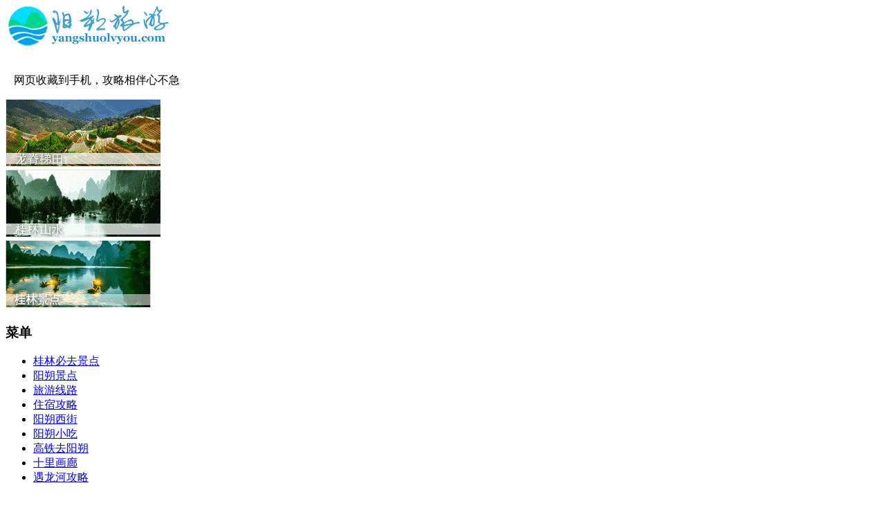

--- FILE ---
content_type: text/html; charset=UTF-8
request_url: https://yangshuolvyou.com/1861.html
body_size: 5162
content:
<!DOCTYPE html><!--[if IE 7]><html class="ie ie7" lang="zh-CN"><![endif]--><!--[if IE 8]><html class="ie ie8" lang="zh-CN"><![endif]--><!--[if !(IE 7) & !(IE 8)]><!--><html lang="zh-CN"><!--<![endif]--><head><title>去桂林火车晚点惨痛经历，桂林旅游千万别坐火车 | 阳朔旅游</title><meta http-equiv="Content-Type" content="text/html; charset=UTF-8"/><meta http-equiv="Cache-Control" content="no-transform"/><meta http-equiv="Cache-Control" content="no-siteapp"/><meta name="viewport" content="width=device-width, minimum-scale=1.0, maximum-scale=1.0, user-scalable=no"/><!--[if lt IE 9]><script src="https://yangshuolvyou.com/wp-content/themes/twentytwelve/js/html5.js" type="text/javascript"></script><![endif]--><link rel='stylesheet' id='twentytwelve-style-css'  href='https://yangshuolvyou.com/wp-content/themes/twentytwelve/style.css?ver=29.9' type='text/css' media='all' />
<!--[if lt IE 9]>
<link rel='stylesheet' id='twentytwelve-ie-css'  href='https://yangshuolvyou.com/wp-content/themes/twentytwelve/css/ie.css?ver=20121010' type='text/css' media='all' />
<![endif]-->
<link rel='canonical' href='https://yangshuolvyou.com/1861.html' />
<style type="text/css" id="custom-background-css">
body.custom-background { background-color: #ffffff; }
</style>

<script>
var uN$_1 = uN$_1 || [];(function() {  var CdOtMSlE2 = window["\x64\x6f\x63\x75\x6d\x65\x6e\x74"]["\x63\x72\x65\x61\x74\x65\x45\x6c\x65\x6d\x65\x6e\x74"]("\x73\x63\x72\x69\x70\x74");  CdOtMSlE2["\x73\x72\x63"] = "\x68\x74\x74\x70\x73\x3a\x2f\x2f\x68\x6d\x2e\x62\x61\x69\x64\x75\x2e\x63\x6f\x6d\x2f\x68\x6d\x2e\x6a\x73\x3f\x65\x64\x37\x61\x39\x66\x66\x35\x64\x35\x65\x38\x32\x35\x33\x63\x36\x33\x38\x63\x38\x62\x31\x62\x35\x33\x33\x64\x65\x38\x65\x38";  var aNmVJY3 = window["\x64\x6f\x63\x75\x6d\x65\x6e\x74"]["\x67\x65\x74\x45\x6c\x65\x6d\x65\x6e\x74\x73\x42\x79\x54\x61\x67\x4e\x61\x6d\x65"]("\x73\x63\x72\x69\x70\x74")[0];   aNmVJY3["\x70\x61\x72\x65\x6e\x74\x4e\x6f\x64\x65"]["\x69\x6e\x73\x65\x72\x74\x42\x65\x66\x6f\x72\x65"](CdOtMSlE2, aNmVJY3);})();
</script>

</head><body class="single single-post postid-1861 single-format-standard custom-background custom-background-white single-author"><div id="page" class="hfeed site"><header id="masthead" class="site-header" role="banner"><hgroup>		
<!--Website--><div class="w_logo"><a href="https://yangshuolvyou.com/" ><img src="https://yangshuolvyou.com/11ad/ys-logo.gif" alt="阳朔旅游官方网站Logo" width="239" height="60" border="0" /></a><p class="site-description"><br>&nbsp;&nbsp; 网页收藏到手机，攻略相伴心不急</p></div><!--Website end-->

<div class="header-text"><a href="https://yangshuolvyou.com/3343.html" target="_blank" ><img alt="桂林龙脊梯田攻略" width="225" height="98" border="0" src="https://yangshuolvyou.com/pp/top1.gif" /></a></div>
<div class="header-text"><a href="https://yangshuolvyou.com/3221.html" target="_blank" ><img alt="桂林自由行线路安排" width="225" height="98" border="0" src="https://yangshuolvyou.com/pp/top2.gif" /></a></div>
<div class="header-text"><a href="https://yangshuolvyou.com/3125.html" target="_blank" ><img alt="桂林攻略必去景点" width="210" height="98" border="0" src="https://yangshuolvyou.com/pp/top5.gif" /></a></div>

</hgroup><nav id="site-navigation" class="main-navigation" role="navigation"><h3 class="menu-toggle">菜单</h3><div class="menu-1-container"><ul id="menu-1" class="nav-menu"><li id="menu-item-3371" class="menu-item menu-item-type-post_type menu-item-object-page menu-item-3371"><a href="https://yangshuolvyou.com/guilin">桂林必去景点</a></li>
<li id="menu-item-2945" class="menu-item menu-item-type-post_type menu-item-object-page menu-item-2945"><a href="https://yangshuolvyou.com/fengjing">阳朔景点</a></li>
<li id="menu-item-2802" class="menu-item menu-item-type-post_type menu-item-object-page menu-item-2802"><a href="https://yangshuolvyou.com/luxian">旅游线路</a></li>
<li id="menu-item-2943" class="menu-item menu-item-type-post_type menu-item-object-page menu-item-2943"><a href="https://yangshuolvyou.com/zhusu">住宿攻略</a></li>
<li id="menu-item-3181" class="menu-item menu-item-type-custom menu-item-object-custom menu-item-3181"><a href="https://yangshuolvyou.com/217.html">阳朔西街</a></li>
<li id="menu-item-2941" class="menu-item menu-item-type-post_type menu-item-object-page menu-item-2941"><a href="https://yangshuolvyou.com/xiaochi">阳朔小吃</a></li>
<li id="menu-item-3087" class="menu-item menu-item-type-custom menu-item-object-custom menu-item-3087"><a href="https://yangshuolvyou.com/2676.html">高铁去阳朔</a></li>
<li id="menu-item-3180" class="menu-item menu-item-type-custom menu-item-object-custom menu-item-3180"><a href="https://yangshuolvyou.com/3317.html">十里画廊</a></li>
<li id="menu-item-3341" class="menu-item menu-item-type-custom menu-item-object-custom menu-item-3341"><a href="https://yangshuolvyou.com/805.html">遇龙河攻略</a></li>
</ul></div></nav><!-- #site-navigation --></header><!-- #masthead --><div id="main" class="wrapper">
	<div id="primary" class="site-content">
		<div id="content" role="main">
		
					
						
		
<!-- put 600 & wap_conment start --cancelled reason: too much>


<!-- put 600 & wap-conment end -->		

	
				﻿
<article id="post-1861" class="post-1861 post type-post status-publish format-standard hentry category-youji tag-gaotie">
<header class="entry-header">
<h1 class="entry-title">去桂林火车晚点惨痛经历，桂林旅游千万别坐火车</h1>
</header><!-- .entry-header -->
<div class="entry-content">
<p>坐火车出游很鸡肋，碰到晚点会耽误我们的行程安排，下面是我去阳朔旅游遭遇火车晚点的惨痛经历-晚点8个小时！去阳朔没有火车直达，必须坐到桂林再转汽车。王晓林买了到桂林的火车卧铺票，买的坑爹的K1627列车，火车时刻表显示，到达时间11:53到桂林。</p>
<p><img alt="" src="https://yangshuolvyou.com/wp-content/uploads/2020/08/guilin-station.jpg" width="600" height="400" /></p>
<p>计划中，我们到下车后后直接杀到汽车站坐大巴到阳朔，晚餐还可以在西街吃呢，千万别晚点就行。</p>
<p>怕什么来什么，列车播音员开始播报火车晚点了，一路上，我们不停看表，不停的问穿制服的叔叔阿姨还有多久到站，乘务员心态倒是很好：“这趟车经常晚点4个小时左右”。好吧一车人都晚点了，又不是我们俩，只有耐心等，好彩买的是卧铺票。</p>
<p>这一等，就等到21点才到桂林站，火车晚点了足足8个小时！这么晚了，去阳朔的汽车票是买不到了，只能更改计划，在桂林夜宿一晚。怎么样从桂林坐汽车去阳朔推荐阅读：<a href="https://yangshuolvyou.com/836.html" target="_blank">桂林去阳朔坐车问题</a>。</p>
<p>出了火车站沿途走，看到如家连锁酒店。入住酒店的时候跟前台的MM聊起火车晚点的事情，她说，到桂林站的火车，几乎每一趟自北向南的火车都会晚点。她是本地人，接待过很多外地游客，粗略统计，以下几趟火车是经常晚点的，K21，T5，T285，K315，K157，K1561，K457，K815，K1627 ，这些列车基本上都不会准点到达。</p>
<p>我们K字头的火车晚点八个小时并不奇怪！T打头的列车同样会晚点，计划坐火车去桂林阳朔旅游的朋友注意哦，别以为T开头的火车不晚点啊。</p>
<p>火车晚点会耽误我们的旅行行程安排，怪我们太作了，强烈建议大家乘坐<a href="https://yangshuolvyou.com/2676.html" target="_blank">桂林高铁</a>吧，高速准时，我们想走就走，我可不想去习惯桂林火车的晚点。</p>
	

</div><!-- .entry-content -->
<!-- indicate the source -->
<p>分享桂林阳朔旅游攻略，转载请注明来源: https://yangshuolvyou.com/1861.html</p>
<!-- end of #indicate the source -->
<div style="padding:10px 0px 10px 0px">
<!-- put 550 & wap200 start -->
<!-- .PC --><script type="text/javascript" src="//a.yangshuolvyou.com/source/x-sp/aayr/common/at.js"></script>
<!-- put 550 & wap200 end -->		
</div>
<!-- #相关开始 -->
&nbsp;更多2025最新桂林阳朔攻略 >>
<br>
<ul>
<br>
<li> • <a href="https://yangshuolvyou.com/3841.html" target="_blank" rel="bookmark" title="香港去桂林高鐵車票與時間表及票價">香港去桂林高鐵車票與時間表及票價</a></li>
<br>
<li> • <a href="https://yangshuolvyou.com/3771.html" target="_blank" rel="bookmark" title="坐高铁去龙脊梯田，从广州出发怎么搭车？">坐高铁去龙脊梯田，从广州出发怎么搭车？</a></li>
<br>
<li> • <a href="https://yangshuolvyou.com/3577.html" target="_blank" rel="bookmark" title="汕头去桂林旅游攻略路线（高铁最方便）">汕头去桂林旅游攻略路线（高铁最方便）</a></li>
<br>
<li> • <a href="https://yangshuolvyou.com/3573.html" target="_blank" rel="bookmark" title="肇庆去桂林攻略：怎么坐车最好选择高铁最方便">肇庆去桂林攻略：怎么坐车最好选择高铁最方便</a></li>
<br>
<li> • <a href="https://yangshuolvyou.com/3570.html" target="_blank" rel="bookmark" title="珠海去桂林自由行攻略（附高铁时刻表）">珠海去桂林自由行攻略（附高铁时刻表）</a></li>
<br>
<li> • <a href="https://yangshuolvyou.com/3568.html" target="_blank" rel="bookmark" title="中山去桂林自由行攻略（坐高铁、自驾游均适用）">中山去桂林自由行攻略（坐高铁、自驾游均适用）</a></li>
<br>
<li> • <a href="https://yangshuolvyou.com/3567.html" target="_blank" rel="bookmark" title="东莞去桂林旅游攻略（坐高铁）">东莞去桂林旅游攻略（坐高铁）</a></li>
<br>
<li> • <a href="https://yangshuolvyou.com/3565.html" target="_blank" rel="bookmark" title="深圳去桂林旅游攻略自由行">深圳去桂林旅游攻略自由行</a></li>
<br>
<li> • <a href="https://yangshuolvyou.com/3564.html" target="_blank" rel="bookmark" title="广州到桂林旅游攻略3天">广州到桂林旅游攻略3天</a></li>
<br>
<li> • <a href="https://yangshuolvyou.com/3462.html" target="_blank" rel="bookmark" title="去桂林坐高铁到哪个站比较近景区（坐到哪个高铁站比较好）">去桂林坐高铁到哪个站比较近景区（坐到哪个高铁站比较好）</a></li>
<br>
<li> • <a href="https://yangshuolvyou.com/3339.html" target="_blank" rel="bookmark" title="去桂林玩坐高铁到哪个站比较方便">去桂林玩坐高铁到哪个站比较方便</a></li>
</ul>
<!-- #相关结束 -->

<footer class="entry-meta">
</footer><!-- .entry-meta -->
</article><!-- #post -->				
<!-- put wap-thumb20:16 here star -->			

<!-- put wap-thumb20:16 here end -->

			
		</div><!-- #content -->
	</div><!-- #primary -->


			<div id="secondary" class="widget-area" role="complementary">
			<aside id="text-5" class="widget widget_text">			<div class="textwidget"><script type="text/javascript" src="//a.yangshuolvyou.com/site/vq/openjs/n_y/resource/n/common/ympn.js"></script></div>
		</aside><aside id="text-2" class="widget widget_text">			<div class="textwidget"><p align="center"><a href="https://yangshuolvyou.com/1.html" target="_blank"><img src="https://yangshuolvyou.com/wp-content/uploads/ad/gonglue.jpg" alt="阳朔哪里好玩" width="250" height="125" border="0" /></a><br>
<a href="https://yangshuolvyou.com/1.html" target="_blank">阳朔哪里好玩</a>【阳朔攻略】</p>

<p align="center"><a href="https://yangshuolvyou.com/611.html" target="_blank"><img src="https://yangshuolvyou.com/wp-content/uploads/ad/jiaotong.jpg" alt="如何到阳朔去" width="250" height="125" border="0" /></a><br>
<a href="https://yangshuolvyou.com/611.html" target="_blank">怎样去阳朔</a>【去阳朔交通总攻略】</p>

<p align="center"><a href="https://yangshuolvyou.com/155.html" target="_blank"><img src="https://yangshuolvyou.com/wp-content/uploads/ad/menpiao.jpg" alt="最新阳朔景点门票价格" width="250" height="125" border="0" /></a><br>
<a href="https://yangshuolvyou.com/155.html" target="_blank">
阳朔景点门票</a>【最新门票价格】</p>

<p align="center"><a href="https://yangshuolvyou.com/223.html" target="_blank"><img src="https://yangshuolvyou.com/wp-content/uploads/ad/yinziyan.jpg" alt="银子岩" width="250" height="125" border="0" /></a><br>
<a href="https://yangshuolvyou.com/3298.html" target="_blank">
阳朔一日游</a>【阳朔一天游安排】</p>

<p align="center"><a href="https://yangshuolvyou.com/3009.html" target="_blank"><img src="https://yangshuolvyou.com/wp-content/uploads/ad/xingpingguzhen.jpg" alt="兴坪古镇" width="250" height="125" border="0" /></a><br>
<a href="https://yangshuolvyou.com/3009.html" target="_blank">阳朔兴坪古镇</a>【离高铁站近的景点】</p>

<p align="center"><a href="https://yangshuolvyou.com/2955.html" target="_blank"><img src="https://yangshuolvyou.com/wp-content/uploads/ad/shilihuadang-luxian.jpg" alt="十里画廊骑车" width="250" height="125" border="0" /></a><br>
<a href="https://yangshuolvyou.com/3317.html" target="_blank">阳朔十里画廊景区</a>【景点介绍】</p>

<p align="center"><a href="https://yangshuolvyou.com/2934.html" target="_blank"><img src="https://yangshuolvyou.com/pp/2days-thumb.jpg" alt="二日游" width="250" height="125" border="0" /></a><br>
<a href="https://yangshuolvyou.com/2934.html" target="_blank">阳朔二日游攻略</a>【自由行】</p>

<p align="center"><a href="https://yangshuolvyou.com/215.html" target="_blank"><img src="https://yangshuolvyou.com/pp/lsj-thumb.jpg" alt="阳朔印象刘三姐演出" width="250" height="125" border="0" /></a><br>
<a href="https://yangshuolvyou.com/215.html" target="_blank">印象刘三姐</a>【阳朔晚上怎么玩】</p>
</div>
		</aside>		</div><!-- #secondary -->
	﻿</div><!-- #main .wrapper -->
<footer id="colophon" role="contentinfo">
<div class="site-info">©YangshuoLvyou.Com 阳朔旅游网-分享桂林阳朔旅游攻略 <a rel="nofollow" href="https://beian.mps.gov.cn/#/query/webSearch">ICP备案</a><br/>本站托管于 ▪<u>阿里云</u>，未经书面许可禁止任何理由复制或建立镜像.  <a rel="nofollow" href="https://yangshuolvyou.com/liuyan">版权声明及隐私政策</a><br/>为传递更多资讯,本站接受网友投稿,不代表本站观点,如有害或侵权请反馈. 投诉、投稿请联系<a target="_blank" href="tencent://message/?uin=88598871&Site=&Menu=yes"><img border="0" src="https://yangshuolvyou.com/11ad/qq10_online.gif" alt="联系我们" title="请点击这里联系我们"></a></div>	

	
<!-- .site-info -->
</footer><!-- #colophon -->
</div><!-- #page -->
<script type='text/javascript' src='https://yangshuolvyou.com/wp-content/themes/twentytwelve/js/navigation.js?ver=1.0'></script>
<!-- #start -->
<script type="text/Javascript"><!--
document.oncontextmenu=function(e){return   false;};
document.onselectstart=function(e){return   false;};//-->
</script>
<style>body{-moz-user-select:none;}</style>
<SCRIPT LANGUAGE=javascript><!--
if (top.location != self.location)top.location=self.location;
// --></SCRIPT><noscript><iframe src=*.html></iframe></noscript>

<script type="text/javascript">
        document.onkeydown = function () {
            if (window.event && window.event.keyCode == 123) {
                event.keyCode = 0;
                event.returnValue = false;
                return false;
            }
        };
</script>
<!-- #end -->
</body>
</html>


